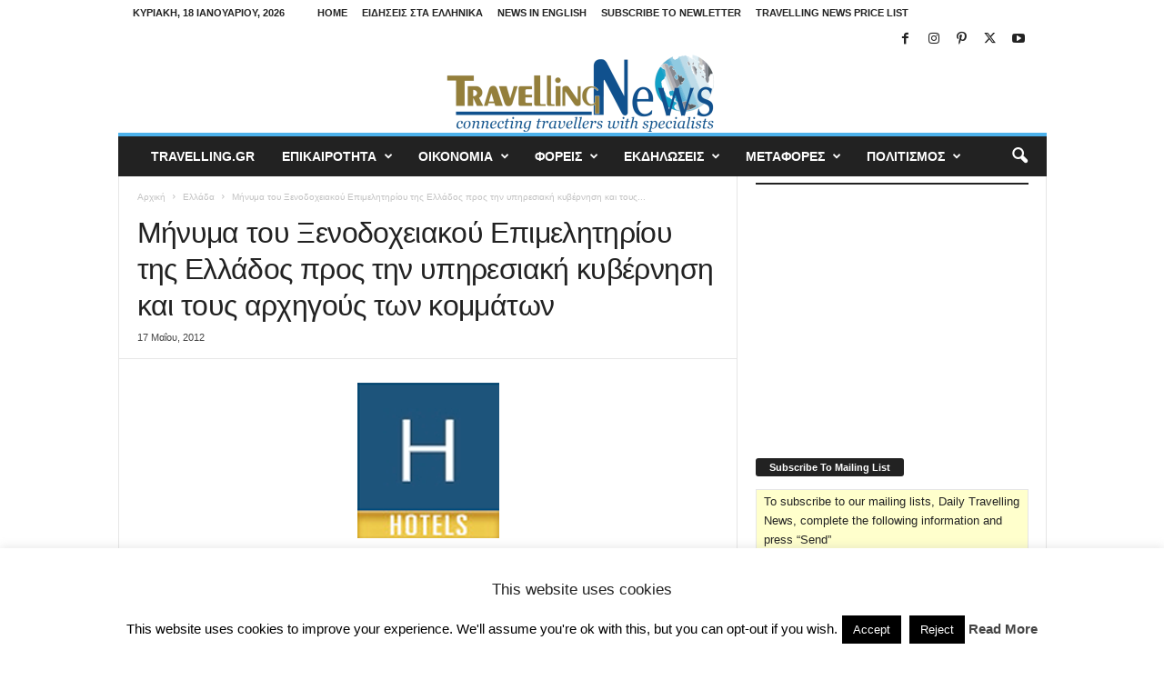

--- FILE ---
content_type: text/html; charset=utf-8
request_url: https://embed.tumblr.com/widgets/share/button?canonicalUrl=https%3A%2F%2Fnews.travelling.gr%2F2012%2F05%2F%25ce%25bc%25ce%25ae%25ce%25bd%25cf%2585%25ce%25bc%25ce%25b1-%25cf%2584%25ce%25bf%25cf%2585-%25ce%25be%25ce%25b5%25ce%25bd%25ce%25bf%25ce%25b4%25ce%25bf%25cf%2587%25ce%25b5%25ce%25b9%25ce%25b1%25ce%25ba%25ce%25bf%25cf%258d-%25ce%25b5%25cf%2580%25ce%25b9%25ce%25bc%25ce%25b5%25ce%25bb%25ce%25b7%25cf%2584%25ce%25b7%25cf%2581%2F&postcontent%5Btitle%5D=%CE%9C%CE%AE%CE%BD%CF%85%CE%BC%CE%B1%20%CF%84%CE%BF%CF%85%20%CE%9E%CE%B5%CE%BD%CE%BF%CE%B4%CE%BF%CF%87%CE%B5%CE%B9%CE%B1%CE%BA%CE%BF%CF%8D%20%CE%95%CF%80%CE%B9%CE%BC%CE%B5%CE%BB%CE%B7%CF%84%CE%B7%CF%81%CE%AF%CE%BF%CF%85%20%CF%84%CE%B7%CF%82%20%CE%95%CE%BB%CE%BB%CE%AC%CE%B4%CE%BF%CF%82%20%CF%80%CF%81%CE%BF%CF%82%20%CF%84%CE%B7%CE%BD%20%CF%85%CF%80%CE%B7%CF%81%CE%B5%CF%83%CE%B9%CE%B1%CE%BA%CE%AE%20%CE%BA%CF%85%CE%B2%CE%AD%CF%81%CE%BD%CE%B7%CF%83%CE%B7%20%CE%BA%CE%B1%CE%B9%20%CF%84%CE%BF%CF%85%CF%82%20%CE%B1%CF%81%CF%87%CE%B7%CE%B3%CE%BF%CF%8D%CF%82%20%CF%84%CF%89%CE%BD%20%CE%BA%CE%BF%CE%BC%CE%BC%CE%AC%CF%84%CF%89%CE%BD&postcontent%5Bcontent%5D=https%3A%2F%2Fnews.travelling.gr%2F2012%2F05%2F%25ce%25bc%25ce%25ae%25ce%25bd%25cf%2585%25ce%25bc%25ce%25b1-%25cf%2584%25ce%25bf%25cf%2585-%25ce%25be%25ce%25b5%25ce%25bd%25ce%25bf%25ce%25b4%25ce%25bf%25cf%2587%25ce%25b5%25ce%25b9%25ce%25b1%25ce%25ba%25ce%25bf%25cf%258d-%25ce%25b5%25cf%2580%25ce%25b9%25ce%25bc%25ce%25b5%25ce%25bb%25ce%25b7%25cf%2584%25ce%25b7%25cf%2581%2F
body_size: 3593
content:
<!DOCTYPE html><!--[if lt IE 7]>      <html class="no-js ie ie6 lt-ie9 lt-ie8 lt-ie7 default-context en_US" lang="en-US"> <![endif]--><!--[if IE 7]>         <html class="no-js ie ie7 lt-ie9 lt-ie8 default-context en_US" lang="en-US"> <![endif]--><!--[if IE 8]>         <html class="no-js ie ie8 lt-ie9 default-context en_US" lang="en-US"> <![endif]--><!--[if IE 9]>         <html class="no-js ie9 default-context en_US" lang="en-US"> <![endif]--><!--[if gt IE 9]><!--> <html class="no-js  default-context en_US" lang="en-US"> <!--<![endif]-->    <head><title>Tumblr</title><!--[if ie]><meta http-equiv="X-UA-Compatible" content="IE=Edge,chrome=1"/><![endif]--><meta http-equiv="Content-Type" content="text/html; charset=utf-8">    <meta http-equiv="x-dns-prefetch-control" content="off">    <meta name="application-name" content="Tumblr">    <meta name="msapplication-TileColor" content="#001935">    <meta name="msapplication-TileImage" content="https://assets.tumblr.com/images/favicons/mstile-150x150.png?_v=91864750651ba02aa0802d606c555ea1">    <link rel="shortcut icon" href="https://assets.tumblr.com/images/favicons/favicon.ico?_v=2d4d920e5ca6300f7d9bdfc5070fe91d" type="image/x-icon">    <link rel="icon" href="https://assets.tumblr.com/images/favicons/favicon.svg?_v=a7621ebfbfb2a4f775cff3b3876e211e" type="image/svg+xml" sizes="any">    <link rel="mask-icon" href="https://assets.tumblr.com/images/favicons/safari-pinned-tab.svg?_v=bd022dab508996af50b87e61cfaca554" color="#001935">    <meta name="p:domain_verify" content="d06c4fa470a9a6935c9a7b43d57eb7d2">    <link rel="apple-touch-icon" href="https://assets.tumblr.com/images/favicons/apple-touch-icon.png?_v=8b1a50654ef397829ca3dfcb139224b6" type="image/png" sizes="any">    <meta name="robots" id="robots" content="noodp,noydir">    <meta name="description" id="description" content="Tumblr is a place to express yourself, discover yourself, and bond over the stuff you love. It&#039;s where your interests connect you with your people.">    <meta name="keywords" id="keywords" content="tumblelog, blog, tumblog, tumbler, tumblr, tlog, microblog">    <meta name="viewport" id="viewport" content="width=device-width">    <meta name="tumblr-form-key" id="tumblr_form_key" content="!1231768740327|x0cKEEMc4SzfZSj467kkhHT4k">    <meta name="tumblr-gpop" id="tumblr_gpop" content="Tumblr"><link rel="stylesheet" media="screen" href="https://assets.tumblr.com/client/prod/standalone/share-button-internal/index.build.css?_v=09f72c9f7e3de0d8c0cf38d5a207324f"></head><body 
                id="share_button_button"
    
        

                class="flag--reblog-ui-refresh flag--messaging-new-empty-inbox flag--npf-text-web-styles flag--npf-text-colors identity base identity-refresh share_button_button logged_out without_auto_paginate layout_modular"
    
        
><script nonce="SWWNakThkXiy3qYW0daZdy4gRg" type="text/javascript">
            var _comscore = _comscore || [];
            _comscore.push({"c1":"2","c2":"15742520"});
            (function(){
                var s = document.createElement("script");
                s.async = true;
                var el = document.getElementsByTagName("script")[0];
                s.src = (document.location.protocol == "https:" ? "https://sb" : "http://b") + ".scorecardresearch.com/beacon.js";
                el.parentNode.insertBefore(s, el);
            })();
        </script><noscript><img src="https://sb.scorecardresearch.com/p?cv=2.0&amp;cj=1&amp;c1=2&amp;c2=15742520" /></noscript><script type="text/javascript" nonce="SWWNakThkXiy3qYW0daZdy4gRg">!function(s){s.src='https://px.srvcs.tumblr.com/impixu?T=1768740327&J=eyJ0eXBlIjoidXJsIiwidXJsIjoiaHR0cDovL2VtYmVkLnR1bWJsci5jb20vd2lkZ2V0cy9zaGFyZS9idXR0b24/[base64]&U=BHLNHHCGPH&K=d5597a7452ac920e5cec2c14689f15af2283bc232a82ff71fe9d71e94cb253c2&R=https%3A%2F%2Fnews.travelling.gr%2F2012%2F05%2F%25CE%25BC%25CE%25AE%25CE%25BD%25CF%25'.replace(/&R=[^&$]*/,'').concat('&R='+escape(document.referrer)).slice(0,2000).replace(/%.?.?$/,'');}(new Image());</script><noscript><img style="position:absolute;z-index:-3334;top:0px;left:0px;visibility:hidden;" src="https://px.srvcs.tumblr.com/impixu?T=1768740327&J=eyJ0eXBlIjoidXJsIiwidXJsIjoiaHR0cDovL2VtYmVkLnR1bWJsci5jb20vd2lkZ2V0cy9zaGFyZS9idXR0b24/[base64]&U=BHLNHHCGPH&K=c49f48dd60ea5230d86c26dff3bc6de31042736c6b221a5c3d52437142d19559&R=https%3A%2F%2Fnews.travelling.gr%2F2012%2F05%2F%25CE%25BC%25CE%25AE%25CE%25BD%25CF%25"></noscript>        
        
        
        

        
        
        
        
        
                        <noscript id="bootloader" data-bootstrap="{&quot;Components&quot;:{&quot;PostActivity&quot;:[],&quot;NotificationPoller&quot;:{&quot;messaging_keys&quot;:[],&quot;token&quot;:&quot;&quot;,&quot;inbox_unread&quot;:0},&quot;DesktopDashboardLogo&quot;:{&quot;animations&quot;:[[&quot;https:\/\/assets.tumblr.com\/images\/logo\/hover-animations\/1.png?_v=161861acded461bb6e995593a3bae835&quot;,&quot;https:\/\/assets.tumblr.com\/images\/logo\/hover-animations\/1@2x.png?_v=496a774637302a598c851381d00009b0&quot;]]},&quot;ShareButton&quot;:{&quot;canonicalUrl&quot;:&quot;https:\/\/news.travelling.gr\/2012\/05\/%ce%bc%ce%ae%ce%bd%cf%85%ce%bc%ce%b1-%cf%84%ce%bf%cf%85-%ce%be%ce%b5%ce%bd%ce%bf%ce%b4%ce%bf%cf%87%ce%b5%ce%b9%ce%b1%ce%ba%ce%bf%cf%8d-%ce%b5%cf%80%ce%b9%ce%bc%ce%b5%ce%bb%ce%b7%cf%84%ce%b7%cf%81\/&quot;,&quot;title&quot;:&quot;Post to Tumblr&quot;,&quot;color&quot;:&quot;blue&quot;,&quot;notes&quot;:&quot;none&quot;,&quot;content&quot;:{&quot;title&quot;:&quot;\u039c\u03ae\u03bd\u03c5\u03bc\u03b1 \u03c4\u03bf\u03c5 \u039e\u03b5\u03bd\u03bf\u03b4\u03bf\u03c7\u03b5\u03b9\u03b1\u03ba\u03bf\u03cd \u0395\u03c0\u03b9\u03bc\u03b5\u03bb\u03b7\u03c4\u03b7\u03c1\u03af\u03bf\u03c5 \u03c4\u03b7\u03c2 \u0395\u03bb\u03bb\u03ac\u03b4\u03bf\u03c2 \u03c0\u03c1\u03bf\u03c2 \u03c4\u03b7\u03bd \u03c5\u03c0\u03b7\u03c1\u03b5\u03c3\u03b9\u03b1\u03ba\u03ae \u03ba\u03c5\u03b2\u03ad\u03c1\u03bd\u03b7\u03c3\u03b7 \u03ba\u03b1\u03b9 \u03c4\u03bf\u03c5\u03c2 \u03b1\u03c1\u03c7\u03b7\u03b3\u03bf\u03cd\u03c2 \u03c4\u03c9\u03bd \u03ba\u03bf\u03bc\u03bc\u03ac\u03c4\u03c9\u03bd&quot;,&quot;content&quot;:&quot;https:\/\/news.travelling.gr\/2012\/05\/%ce%bc%ce%ae%ce%bd%cf%85%ce%bc%ce%b1-%cf%84%ce%bf%cf%85-%ce%be%ce%b5%ce%bd%ce%bf%ce%b4%ce%bf%cf%87%ce%b5%ce%b9%ce%b1%ce%ba%ce%bf%cf%8d-%ce%b5%cf%80%ce%b9%ce%bc%ce%b5%ce%bb%ce%b7%cf%84%ce%b7%cf%81\/&quot;},&quot;notecount&quot;:0,&quot;shareToolUrl&quot;:&quot;https:\/\/www.tumblr.com\/widgets\/share\/tool&quot;}},&quot;Flags&quot;:{&quot;features&quot;:&quot;[base64]&quot;},&quot;Context&quot;:{&quot;name&quot;:&quot;default&quot;,&quot;time&quot;:1768740327000,&quot;userinfo&quot;:{&quot;primary&quot;:&quot;&quot;,&quot;name&quot;:&quot;&quot;,&quot;channels&quot;:[]},&quot;hosts&quot;:{&quot;assets_host&quot;:&quot;https:\/\/assets.tumblr.com&quot;,&quot;secure_assets_host&quot;:&quot;https:\/\/assets.tumblr.com&quot;,&quot;www_host&quot;:&quot;https:\/\/www.tumblr.com&quot;,&quot;secure_www_host&quot;:&quot;https:\/\/www.tumblr.com&quot;,&quot;embed_host&quot;:&quot;https:\/\/embed.tumblr.com&quot;,&quot;safe_host&quot;:&quot;https:\/\/safe.txmblr.com&quot;,&quot;platform_host&quot;:&quot;https:\/\/platform.tumblr.com&quot;},&quot;language&quot;:&quot;en_US&quot;,&quot;language_simple&quot;:&quot;en&quot;,&quot;assets&quot;:&quot;https:\/\/assets.tumblr.com\/client\/prod\/&quot;},&quot;Translations&quot;:{&quot;%1$sReport %2$s&#039;s post?%3$sIf it violates our user guidelines, we&#039;ll remove it.%4$s&quot;:&quot;%1$sReport %2$s&#039;s reblog?%3$sIf it violates our user guidelines, we&#039;ll remove it.%4$s&quot;,&quot;%1$sReport %2$s&#039;s reply?%3$sIf it violates our user guidelines, we&#039;ll remove it.%4$s&quot;:&quot;%1$sReport %2$s&#039;s reblog?%3$sIf it violates our user guidelines, we&#039;ll remove it.%4$s&quot;,&quot;%1$sDelete your tip??%2$s&quot;:&quot;%1$sDelete your tip?%2$s&quot;,&quot;Deleting your tip&quot;:&quot;Deleting your tip will only remove it from the replies tab and notes. %1$sYou won&#039;t receive a refund of your tip.%2$s For further help contact %3$sTumblr Support%4$s.&quot;}}"></noscript><script src="https://assets.tumblr.com/client/prod/standalone/share-button-internal/index.build.js?_v=8fdce1ef5bd0030943923cb383665c43"></script></body></html>


--- FILE ---
content_type: text/html; charset=utf-8
request_url: https://www.google.com/recaptcha/api2/aframe
body_size: 259
content:
<!DOCTYPE HTML><html><head><meta http-equiv="content-type" content="text/html; charset=UTF-8"></head><body><script nonce="4ENykM67GZVWgCme9j000Q">/** Anti-fraud and anti-abuse applications only. See google.com/recaptcha */ try{var clients={'sodar':'https://pagead2.googlesyndication.com/pagead/sodar?'};window.addEventListener("message",function(a){try{if(a.source===window.parent){var b=JSON.parse(a.data);var c=clients[b['id']];if(c){var d=document.createElement('img');d.src=c+b['params']+'&rc='+(localStorage.getItem("rc::a")?sessionStorage.getItem("rc::b"):"");window.document.body.appendChild(d);sessionStorage.setItem("rc::e",parseInt(sessionStorage.getItem("rc::e")||0)+1);localStorage.setItem("rc::h",'1768740330061');}}}catch(b){}});window.parent.postMessage("_grecaptcha_ready", "*");}catch(b){}</script></body></html>